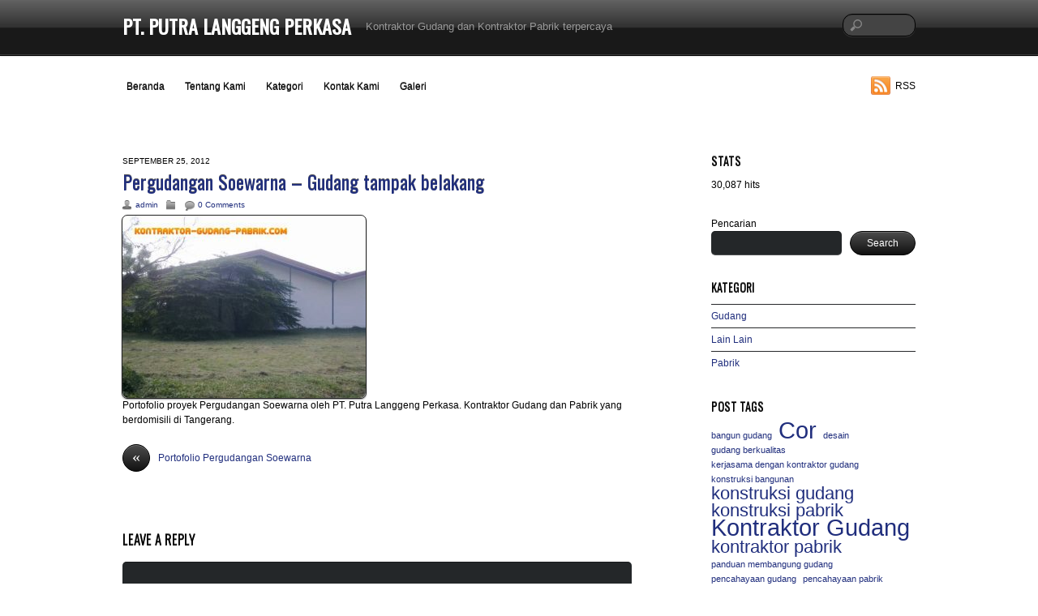

--- FILE ---
content_type: text/html; charset=UTF-8
request_url: https://kontraktor-gudang-pabrik.com/portofolio-pergudangan-soewarna/pergudangan-soewarna-gudang-tampak-belakang/
body_size: 11859
content:
<!DOCTYPE html>
<html dir="ltr" lang="en-US">
<head>

<meta charset="UTF-8">

<!-- wp_header -->
<style type="text/css">.js.csstransitions .module.wow, .js.csstransitions .themify_builder_content .themify_builder_row.wow, .js.csstransitions .module_row.wow, .js.csstransitions .builder-posts-wrap > .post.wow, .js.csstransitions .fly-in > .post, .js.csstransitions .fly-in .row_inner > .tb-column, .js.csstransitions .fade-in > .post, .js.csstransitions .fade-in .row_inner > .tb-column, .js.csstransitions .slide-up > .post, .js.csstransitions .slide-up .row_inner > .tb-column { visibility:hidden; }</style><title>Pergudangan Soewarna – Gudang tampak belakang | PT. Putra Langgeng Perkasa</title>

		<!-- All in One SEO 4.9.3 - aioseo.com -->
	<meta name="description" content="Portofolio proyek Pergudangan Soewarna oleh PT. Putra Langgeng Perkasa. Kontraktor Gudang dan Pabrik yang berdomisili di Tangerang." />
	<meta name="robots" content="max-image-preview:large" />
	<meta name="author" content="admin"/>
	<link rel="canonical" href="https://kontraktor-gudang-pabrik.com/portofolio-pergudangan-soewarna/pergudangan-soewarna-gudang-tampak-belakang/" />
	<meta name="generator" content="All in One SEO (AIOSEO) 4.9.3" />
		<script data-jetpack-boost="ignore" type="application/ld+json" class="aioseo-schema">
			{"@context":"https:\/\/schema.org","@graph":[{"@type":"BreadcrumbList","@id":"https:\/\/kontraktor-gudang-pabrik.com\/portofolio-pergudangan-soewarna\/pergudangan-soewarna-gudang-tampak-belakang\/#breadcrumblist","itemListElement":[{"@type":"ListItem","@id":"https:\/\/kontraktor-gudang-pabrik.com#listItem","position":1,"name":"Home","item":"https:\/\/kontraktor-gudang-pabrik.com","nextItem":{"@type":"ListItem","@id":"https:\/\/kontraktor-gudang-pabrik.com\/portofolio-pergudangan-soewarna\/pergudangan-soewarna-gudang-tampak-belakang\/#listItem","name":"Pergudangan Soewarna &#8211; Gudang tampak belakang"}},{"@type":"ListItem","@id":"https:\/\/kontraktor-gudang-pabrik.com\/portofolio-pergudangan-soewarna\/pergudangan-soewarna-gudang-tampak-belakang\/#listItem","position":2,"name":"Pergudangan Soewarna &#8211; Gudang tampak belakang","previousItem":{"@type":"ListItem","@id":"https:\/\/kontraktor-gudang-pabrik.com#listItem","name":"Home"}}]},{"@type":"ItemPage","@id":"https:\/\/kontraktor-gudang-pabrik.com\/portofolio-pergudangan-soewarna\/pergudangan-soewarna-gudang-tampak-belakang\/#itempage","url":"https:\/\/kontraktor-gudang-pabrik.com\/portofolio-pergudangan-soewarna\/pergudangan-soewarna-gudang-tampak-belakang\/","name":"Pergudangan Soewarna \u2013 Gudang tampak belakang | PT. Putra Langgeng Perkasa","description":"Portofolio proyek Pergudangan Soewarna oleh PT. Putra Langgeng Perkasa. Kontraktor Gudang dan Pabrik yang berdomisili di Tangerang.","inLanguage":"en-US","isPartOf":{"@id":"https:\/\/kontraktor-gudang-pabrik.com\/#website"},"breadcrumb":{"@id":"https:\/\/kontraktor-gudang-pabrik.com\/portofolio-pergudangan-soewarna\/pergudangan-soewarna-gudang-tampak-belakang\/#breadcrumblist"},"author":{"@id":"https:\/\/kontraktor-gudang-pabrik.com\/author\/admin\/#author"},"creator":{"@id":"https:\/\/kontraktor-gudang-pabrik.com\/author\/admin\/#author"},"datePublished":"2012-09-25T22:29:28+07:00","dateModified":"2012-09-25T22:29:28+07:00"},{"@type":"Organization","@id":"https:\/\/kontraktor-gudang-pabrik.com\/#organization","name":"Ir. Harimurti","description":"Kontraktor Gudang dan Kontraktor Pabrik terpercaya","url":"https:\/\/kontraktor-gudang-pabrik.com\/","telephone":"+6281315963322"},{"@type":"Person","@id":"https:\/\/kontraktor-gudang-pabrik.com\/author\/admin\/#author","url":"https:\/\/kontraktor-gudang-pabrik.com\/author\/admin\/","name":"admin","image":{"@type":"ImageObject","@id":"https:\/\/kontraktor-gudang-pabrik.com\/portofolio-pergudangan-soewarna\/pergudangan-soewarna-gudang-tampak-belakang\/#authorImage","url":"https:\/\/secure.gravatar.com\/avatar\/9463c7b2802ca531831a3a2f9a4630f9?s=96&d=mm&r=g","width":96,"height":96,"caption":"admin"}},{"@type":"WebSite","@id":"https:\/\/kontraktor-gudang-pabrik.com\/#website","url":"https:\/\/kontraktor-gudang-pabrik.com\/","name":"PT. Putra Langgeng Perkasa","description":"Kontraktor Gudang dan Kontraktor Pabrik terpercaya","inLanguage":"en-US","publisher":{"@id":"https:\/\/kontraktor-gudang-pabrik.com\/#organization"}}]}
		</script>
		<!-- All in One SEO -->

<link rel='dns-prefetch' href='//stats.wp.com' />
<link rel='dns-prefetch' href='//fonts.googleapis.com' />
<link rel="alternate" type="application/rss+xml" title="PT. Putra Langgeng Perkasa &raquo; Feed" href="https://kontraktor-gudang-pabrik.com/feed/" />
<link rel="alternate" type="application/rss+xml" title="PT. Putra Langgeng Perkasa &raquo; Comments Feed" href="https://kontraktor-gudang-pabrik.com/comments/feed/" />
<link rel="alternate" type="application/rss+xml" title="PT. Putra Langgeng Perkasa &raquo; Pergudangan Soewarna &#8211; Gudang tampak belakang Comments Feed" href="https://kontraktor-gudang-pabrik.com/portofolio-pergudangan-soewarna/pergudangan-soewarna-gudang-tampak-belakang/feed/" />

<link rel='stylesheet' id='all-css-3567b9170ab6b01407f6c230b45b03c6' href='https://kontraktor-gudang-pabrik.com/wp-content/boost-cache/static/9c46b85733.min.css' type='text/css' media='all' />
<style id='wp-emoji-styles-inline-css'>

	img.wp-smiley, img.emoji {
		display: inline !important;
		border: none !important;
		box-shadow: none !important;
		height: 1em !important;
		width: 1em !important;
		margin: 0 0.07em !important;
		vertical-align: -0.1em !important;
		background: none !important;
		padding: 0 !important;
	}
</style>
<style id='jetpack-sharing-buttons-style-inline-css'>
.jetpack-sharing-buttons__services-list{display:flex;flex-direction:row;flex-wrap:wrap;gap:0;list-style-type:none;margin:5px;padding:0}.jetpack-sharing-buttons__services-list.has-small-icon-size{font-size:12px}.jetpack-sharing-buttons__services-list.has-normal-icon-size{font-size:16px}.jetpack-sharing-buttons__services-list.has-large-icon-size{font-size:24px}.jetpack-sharing-buttons__services-list.has-huge-icon-size{font-size:36px}@media print{.jetpack-sharing-buttons__services-list{display:none!important}}.editor-styles-wrapper .wp-block-jetpack-sharing-buttons{gap:0;padding-inline-start:0}ul.jetpack-sharing-buttons__services-list.has-background{padding:1.25em 2.375em}
</style>
<style id='classic-theme-styles-inline-css'>
/*! This file is auto-generated */
.wp-block-button__link{color:#fff;background-color:#32373c;border-radius:9999px;box-shadow:none;text-decoration:none;padding:calc(.667em + 2px) calc(1.333em + 2px);font-size:1.125em}.wp-block-file__button{background:#32373c;color:#fff;text-decoration:none}
</style>
<style id='global-styles-inline-css'>
:root{--wp--preset--aspect-ratio--square: 1;--wp--preset--aspect-ratio--4-3: 4/3;--wp--preset--aspect-ratio--3-4: 3/4;--wp--preset--aspect-ratio--3-2: 3/2;--wp--preset--aspect-ratio--2-3: 2/3;--wp--preset--aspect-ratio--16-9: 16/9;--wp--preset--aspect-ratio--9-16: 9/16;--wp--preset--color--black: #000000;--wp--preset--color--cyan-bluish-gray: #abb8c3;--wp--preset--color--white: #ffffff;--wp--preset--color--pale-pink: #f78da7;--wp--preset--color--vivid-red: #cf2e2e;--wp--preset--color--luminous-vivid-orange: #ff6900;--wp--preset--color--luminous-vivid-amber: #fcb900;--wp--preset--color--light-green-cyan: #7bdcb5;--wp--preset--color--vivid-green-cyan: #00d084;--wp--preset--color--pale-cyan-blue: #8ed1fc;--wp--preset--color--vivid-cyan-blue: #0693e3;--wp--preset--color--vivid-purple: #9b51e0;--wp--preset--gradient--vivid-cyan-blue-to-vivid-purple: linear-gradient(135deg,rgba(6,147,227,1) 0%,rgb(155,81,224) 100%);--wp--preset--gradient--light-green-cyan-to-vivid-green-cyan: linear-gradient(135deg,rgb(122,220,180) 0%,rgb(0,208,130) 100%);--wp--preset--gradient--luminous-vivid-amber-to-luminous-vivid-orange: linear-gradient(135deg,rgba(252,185,0,1) 0%,rgba(255,105,0,1) 100%);--wp--preset--gradient--luminous-vivid-orange-to-vivid-red: linear-gradient(135deg,rgba(255,105,0,1) 0%,rgb(207,46,46) 100%);--wp--preset--gradient--very-light-gray-to-cyan-bluish-gray: linear-gradient(135deg,rgb(238,238,238) 0%,rgb(169,184,195) 100%);--wp--preset--gradient--cool-to-warm-spectrum: linear-gradient(135deg,rgb(74,234,220) 0%,rgb(151,120,209) 20%,rgb(207,42,186) 40%,rgb(238,44,130) 60%,rgb(251,105,98) 80%,rgb(254,248,76) 100%);--wp--preset--gradient--blush-light-purple: linear-gradient(135deg,rgb(255,206,236) 0%,rgb(152,150,240) 100%);--wp--preset--gradient--blush-bordeaux: linear-gradient(135deg,rgb(254,205,165) 0%,rgb(254,45,45) 50%,rgb(107,0,62) 100%);--wp--preset--gradient--luminous-dusk: linear-gradient(135deg,rgb(255,203,112) 0%,rgb(199,81,192) 50%,rgb(65,88,208) 100%);--wp--preset--gradient--pale-ocean: linear-gradient(135deg,rgb(255,245,203) 0%,rgb(182,227,212) 50%,rgb(51,167,181) 100%);--wp--preset--gradient--electric-grass: linear-gradient(135deg,rgb(202,248,128) 0%,rgb(113,206,126) 100%);--wp--preset--gradient--midnight: linear-gradient(135deg,rgb(2,3,129) 0%,rgb(40,116,252) 100%);--wp--preset--font-size--small: 13px;--wp--preset--font-size--medium: 20px;--wp--preset--font-size--large: 36px;--wp--preset--font-size--x-large: 42px;--wp--preset--spacing--20: 0.44rem;--wp--preset--spacing--30: 0.67rem;--wp--preset--spacing--40: 1rem;--wp--preset--spacing--50: 1.5rem;--wp--preset--spacing--60: 2.25rem;--wp--preset--spacing--70: 3.38rem;--wp--preset--spacing--80: 5.06rem;--wp--preset--shadow--natural: 6px 6px 9px rgba(0, 0, 0, 0.2);--wp--preset--shadow--deep: 12px 12px 50px rgba(0, 0, 0, 0.4);--wp--preset--shadow--sharp: 6px 6px 0px rgba(0, 0, 0, 0.2);--wp--preset--shadow--outlined: 6px 6px 0px -3px rgba(255, 255, 255, 1), 6px 6px rgba(0, 0, 0, 1);--wp--preset--shadow--crisp: 6px 6px 0px rgba(0, 0, 0, 1);}:where(.is-layout-flex){gap: 0.5em;}:where(.is-layout-grid){gap: 0.5em;}body .is-layout-flex{display: flex;}.is-layout-flex{flex-wrap: wrap;align-items: center;}.is-layout-flex > :is(*, div){margin: 0;}body .is-layout-grid{display: grid;}.is-layout-grid > :is(*, div){margin: 0;}:where(.wp-block-columns.is-layout-flex){gap: 2em;}:where(.wp-block-columns.is-layout-grid){gap: 2em;}:where(.wp-block-post-template.is-layout-flex){gap: 1.25em;}:where(.wp-block-post-template.is-layout-grid){gap: 1.25em;}.has-black-color{color: var(--wp--preset--color--black) !important;}.has-cyan-bluish-gray-color{color: var(--wp--preset--color--cyan-bluish-gray) !important;}.has-white-color{color: var(--wp--preset--color--white) !important;}.has-pale-pink-color{color: var(--wp--preset--color--pale-pink) !important;}.has-vivid-red-color{color: var(--wp--preset--color--vivid-red) !important;}.has-luminous-vivid-orange-color{color: var(--wp--preset--color--luminous-vivid-orange) !important;}.has-luminous-vivid-amber-color{color: var(--wp--preset--color--luminous-vivid-amber) !important;}.has-light-green-cyan-color{color: var(--wp--preset--color--light-green-cyan) !important;}.has-vivid-green-cyan-color{color: var(--wp--preset--color--vivid-green-cyan) !important;}.has-pale-cyan-blue-color{color: var(--wp--preset--color--pale-cyan-blue) !important;}.has-vivid-cyan-blue-color{color: var(--wp--preset--color--vivid-cyan-blue) !important;}.has-vivid-purple-color{color: var(--wp--preset--color--vivid-purple) !important;}.has-black-background-color{background-color: var(--wp--preset--color--black) !important;}.has-cyan-bluish-gray-background-color{background-color: var(--wp--preset--color--cyan-bluish-gray) !important;}.has-white-background-color{background-color: var(--wp--preset--color--white) !important;}.has-pale-pink-background-color{background-color: var(--wp--preset--color--pale-pink) !important;}.has-vivid-red-background-color{background-color: var(--wp--preset--color--vivid-red) !important;}.has-luminous-vivid-orange-background-color{background-color: var(--wp--preset--color--luminous-vivid-orange) !important;}.has-luminous-vivid-amber-background-color{background-color: var(--wp--preset--color--luminous-vivid-amber) !important;}.has-light-green-cyan-background-color{background-color: var(--wp--preset--color--light-green-cyan) !important;}.has-vivid-green-cyan-background-color{background-color: var(--wp--preset--color--vivid-green-cyan) !important;}.has-pale-cyan-blue-background-color{background-color: var(--wp--preset--color--pale-cyan-blue) !important;}.has-vivid-cyan-blue-background-color{background-color: var(--wp--preset--color--vivid-cyan-blue) !important;}.has-vivid-purple-background-color{background-color: var(--wp--preset--color--vivid-purple) !important;}.has-black-border-color{border-color: var(--wp--preset--color--black) !important;}.has-cyan-bluish-gray-border-color{border-color: var(--wp--preset--color--cyan-bluish-gray) !important;}.has-white-border-color{border-color: var(--wp--preset--color--white) !important;}.has-pale-pink-border-color{border-color: var(--wp--preset--color--pale-pink) !important;}.has-vivid-red-border-color{border-color: var(--wp--preset--color--vivid-red) !important;}.has-luminous-vivid-orange-border-color{border-color: var(--wp--preset--color--luminous-vivid-orange) !important;}.has-luminous-vivid-amber-border-color{border-color: var(--wp--preset--color--luminous-vivid-amber) !important;}.has-light-green-cyan-border-color{border-color: var(--wp--preset--color--light-green-cyan) !important;}.has-vivid-green-cyan-border-color{border-color: var(--wp--preset--color--vivid-green-cyan) !important;}.has-pale-cyan-blue-border-color{border-color: var(--wp--preset--color--pale-cyan-blue) !important;}.has-vivid-cyan-blue-border-color{border-color: var(--wp--preset--color--vivid-cyan-blue) !important;}.has-vivid-purple-border-color{border-color: var(--wp--preset--color--vivid-purple) !important;}.has-vivid-cyan-blue-to-vivid-purple-gradient-background{background: var(--wp--preset--gradient--vivid-cyan-blue-to-vivid-purple) !important;}.has-light-green-cyan-to-vivid-green-cyan-gradient-background{background: var(--wp--preset--gradient--light-green-cyan-to-vivid-green-cyan) !important;}.has-luminous-vivid-amber-to-luminous-vivid-orange-gradient-background{background: var(--wp--preset--gradient--luminous-vivid-amber-to-luminous-vivid-orange) !important;}.has-luminous-vivid-orange-to-vivid-red-gradient-background{background: var(--wp--preset--gradient--luminous-vivid-orange-to-vivid-red) !important;}.has-very-light-gray-to-cyan-bluish-gray-gradient-background{background: var(--wp--preset--gradient--very-light-gray-to-cyan-bluish-gray) !important;}.has-cool-to-warm-spectrum-gradient-background{background: var(--wp--preset--gradient--cool-to-warm-spectrum) !important;}.has-blush-light-purple-gradient-background{background: var(--wp--preset--gradient--blush-light-purple) !important;}.has-blush-bordeaux-gradient-background{background: var(--wp--preset--gradient--blush-bordeaux) !important;}.has-luminous-dusk-gradient-background{background: var(--wp--preset--gradient--luminous-dusk) !important;}.has-pale-ocean-gradient-background{background: var(--wp--preset--gradient--pale-ocean) !important;}.has-electric-grass-gradient-background{background: var(--wp--preset--gradient--electric-grass) !important;}.has-midnight-gradient-background{background: var(--wp--preset--gradient--midnight) !important;}.has-small-font-size{font-size: var(--wp--preset--font-size--small) !important;}.has-medium-font-size{font-size: var(--wp--preset--font-size--medium) !important;}.has-large-font-size{font-size: var(--wp--preset--font-size--large) !important;}.has-x-large-font-size{font-size: var(--wp--preset--font-size--x-large) !important;}
:where(.wp-block-post-template.is-layout-flex){gap: 1.25em;}:where(.wp-block-post-template.is-layout-grid){gap: 1.25em;}
:where(.wp-block-columns.is-layout-flex){gap: 2em;}:where(.wp-block-columns.is-layout-grid){gap: 2em;}
:root :where(.wp-block-pullquote){font-size: 1.5em;line-height: 1.6;}
</style>
<link rel='stylesheet' id='google-fonts-css' href='https://fonts.googleapis.com/css?family=Oswald&#038;subset=latin%2Clatin-ext&#038;ver=6.6.4' media='all' />


<link rel="https://api.w.org/" href="https://kontraktor-gudang-pabrik.com/wp-json/" /><link rel="alternate" title="JSON" type="application/json" href="https://kontraktor-gudang-pabrik.com/wp-json/wp/v2/media/345" /><link rel="EditURI" type="application/rsd+xml" title="RSD" href="https://kontraktor-gudang-pabrik.com/xmlrpc.php?rsd" />
<meta name="generator" content="WordPress 6.6.4" />
<link rel='shortlink' href='https://kontraktor-gudang-pabrik.com/?p=345' />
<link rel="alternate" title="oEmbed (JSON)" type="application/json+oembed" href="https://kontraktor-gudang-pabrik.com/wp-json/oembed/1.0/embed?url=https%3A%2F%2Fkontraktor-gudang-pabrik.com%2Fportofolio-pergudangan-soewarna%2Fpergudangan-soewarna-gudang-tampak-belakang%2F" />
<link rel="alternate" title="oEmbed (XML)" type="text/xml+oembed" href="https://kontraktor-gudang-pabrik.com/wp-json/oembed/1.0/embed?url=https%3A%2F%2Fkontraktor-gudang-pabrik.com%2Fportofolio-pergudangan-soewarna%2Fpergudangan-soewarna-gudang-tampak-belakang%2F&#038;format=xml" />
	<style>img#wpstats{display:none}</style>
		




<meta name="viewport" content="width=device-width, initial-scale=1, maximum-scale=1, minimum-scale=1, user-scalable=no">

				<!-- equalcolumn-ie-fix.js -->
				<!--[if IE 9]>
					<script data-jetpack-boost="ignore" src="https://kontraktor-gudang-pabrik.com/wp-content/themes/phototouch/themify/themify-builder/js/equalcolumn-ie-fix.js"></script>
				<![endif]-->
				<link rel="icon" href="https://kontraktor-gudang-pabrik.com/wp-content/uploads/2020/08/cropped-plp-150x150.png" sizes="32x32" />
<link rel="icon" href="https://kontraktor-gudang-pabrik.com/wp-content/uploads/2020/08/cropped-plp-300x300.png" sizes="192x192" />
<link rel="apple-touch-icon" href="https://kontraktor-gudang-pabrik.com/wp-content/uploads/2020/08/cropped-plp-300x300.png" />
<meta name="msapplication-TileImage" content="https://kontraktor-gudang-pabrik.com/wp-content/uploads/2020/08/cropped-plp-300x300.png" />
<!-- Google Analytics Tracking by Google Analyticator 6.5.7 -->



</head>

<body class="attachment attachment-template-default single single-attachment postid-345 attachmentid-345 attachment-jpeg themify-fw-2-9-5 phototouch-1-7-5 skin-default webkit not-ie default_width sidebar1 no-home no-touch">


<div id="pagewrap" class="hfeed site">

	<div id="headerwrap">

		<div id="top-bar" class="clearfix">
			<hgroup class="pagewidth">
				<div id="site-logo"><a href="https://kontraktor-gudang-pabrik.com" title="PT. Putra Langgeng Perkasa"><span>PT. Putra Langgeng Perkasa</span></a></div>
														<div id="site-description" class="site-description"><span>Kontraktor Gudang dan Kontraktor Pabrik terpercaya</span></div>
							</hgroup>
		</div>
		<!-- /#top-bar -->

        		<header id="header" class="pagewidth" itemscope="itemscope" itemtype="https://schema.org/WPHeader">
        	
            <div id="main-nav-wrap">
                <div id="menu-icon" class="mobile-button"></div>
                <nav itemscope="itemscope" itemtype="https://schema.org/SiteNavigationElement">
                    <ul id="main-nav" class="main-nav menu-name-main-menu"><li id="menu-item-533" class="menu-item menu-item-type-custom menu-item-object-custom menu-item-home menu-item-533"><a title="Beranda" href="https://kontraktor-gudang-pabrik.com/">Beranda</a></li>
<li id="menu-item-666" class="menu-item menu-item-type-post_type menu-item-object-page menu-item-666"><a title="Tentang Kami" href="https://kontraktor-gudang-pabrik.com/tentang-kami/">Tentang Kami</a></li>
<li id="menu-item-508" class="menu-item menu-item-type-custom menu-item-object-custom menu-item-has-children menu-item-508"><a title="Kategori" href="#">Kategori</a>
<ul class="sub-menu">
	<li id="menu-item-901" class="menu-item menu-item-type-taxonomy menu-item-object-category menu-item-901"><a href="https://kontraktor-gudang-pabrik.com/category/kontraktor-gudang/">Gudang</a></li>
	<li id="menu-item-311" class="menu-item menu-item-type-taxonomy menu-item-object-category menu-item-311"><a title="Kontraktor Pabrik" href="https://kontraktor-gudang-pabrik.com/category/pabrik/">Pabrik</a></li>
	<li id="menu-item-513" class="menu-item menu-item-type-taxonomy menu-item-object-category menu-item-513"><a href="https://kontraktor-gudang-pabrik.com/category/lain-lain/">Lain Lain</a></li>
</ul>
</li>
<li id="menu-item-24" class="menu-item menu-item-type-post_type menu-item-object-page menu-item-24"><a title="Kontak Kami" href="https://kontraktor-gudang-pabrik.com/kontak-kami/">Kontak Kami</a></li>
<li id="menu-item-664" class="menu-item menu-item-type-post_type menu-item-object-page menu-item-664"><a href="https://kontraktor-gudang-pabrik.com/galeri/">Galeri</a></li>
</ul>                    <!-- /#main-nav -->
                </nav>
			</div>
            <!-- /#main-nav-wrap -->

					<div id="searchform-wrap">
				<div id="search-icon" class="mobile-button"></div>
				<form method="get" id="searchform" action="https://kontraktor-gudang-pabrik.com/">
	<input type="text" name="s" id="s" title="Search" value="" />
</form>
			</div>
			<!-- /#searchform-wrap -->
		
			<div class="social-widget">
				
									<div class="rss"><a href="https://kontraktor-gudang-pabrik.com/feed/">RSS</a></div>
							</div>
			<!-- /.social-widget -->

					</header>
		<!-- /#header -->
        
	</div>
	<!-- /#headerwrap -->

	<div id="body" class="clearfix">
    


<!-- layout-container -->
<div id="layout" class="pagewidth clearfix">

		<!-- content -->
	<div id="content" class="list-post">
    			
		
<article id="post-345" class="post clearfix  post-345 attachment type-attachment status-inherit hentry has-post-title has-post-date has-post-category has-post-tag has-post-comment has-post-author">
	
	
	<div class="post-content">

					<time datetime="2012-09-25" class="post-date entry-date updated">September 25, 2012</time>
		
												<h1 class="post-title entry-title"><a href="https://kontraktor-gudang-pabrik.com/portofolio-pergudangan-soewarna/pergudangan-soewarna-gudang-tampak-belakang/" title="Pergudangan Soewarna &#8211; Gudang tampak belakang">Pergudangan Soewarna &#8211; Gudang tampak belakang</a></h1>
								
					<p class="post-meta entry-meta">
				<span class="post-author"><span class="author vcard"><a class="url fn n" href="https://kontraktor-gudang-pabrik.com/author/admin/" rel="author">admin</a></span></span>
				<span class="post-category"></span>
													<span class="post-comment"><a href="https://kontraktor-gudang-pabrik.com/portofolio-pergudangan-soewarna/pergudangan-soewarna-gudang-tampak-belakang/#respond">0 Comments</a></span>
							</p>
		
		<div class="entry-content">

		
			<p class="attachment"><a href='https://kontraktor-gudang-pabrik.com/wp-content/uploads/2012/09/Pergudangan-Soewarna-Gudang-tampak-belakang.jpg'><img fetchpriority="high" decoding="async" width="300" height="225" src="https://kontraktor-gudang-pabrik.com/wp-content/uploads/2012/09/Pergudangan-Soewarna-Gudang-tampak-belakang-300x225.jpg" class="attachment-medium size-medium" alt="" srcset="https://kontraktor-gudang-pabrik.com/wp-content/uploads/2012/09/Pergudangan-Soewarna-Gudang-tampak-belakang-300x225.jpg 300w, https://kontraktor-gudang-pabrik.com/wp-content/uploads/2012/09/Pergudangan-Soewarna-Gudang-tampak-belakang.jpg 518w" sizes="(max-width: 300px) 100vw, 300px" data-attachment-id="345" data-permalink="https://kontraktor-gudang-pabrik.com/portofolio-pergudangan-soewarna/pergudangan-soewarna-gudang-tampak-belakang/" data-orig-file="https://kontraktor-gudang-pabrik.com/wp-content/uploads/2012/09/Pergudangan-Soewarna-Gudang-tampak-belakang.jpg" data-orig-size="518,388" data-comments-opened="1" data-image-meta="{&quot;aperture&quot;:&quot;0&quot;,&quot;credit&quot;:&quot;&quot;,&quot;camera&quot;:&quot;6700c-1&quot;,&quot;caption&quot;:&quot;&quot;,&quot;created_timestamp&quot;:&quot;1310739051&quot;,&quot;copyright&quot;:&quot;&quot;,&quot;focal_length&quot;:&quot;0&quot;,&quot;iso&quot;:&quot;0&quot;,&quot;shutter_speed&quot;:&quot;0&quot;,&quot;title&quot;:&quot;&quot;,&quot;orientation&quot;:&quot;1&quot;}" data-image-title="Pergudangan Soewarna &#8211; Gudang tampak belakang" data-image-description="&lt;p&gt;Portofolio proyek Pergudangan Soewarna oleh PT. Putra Langgeng Perkasa. Kontraktor Gudang dan Pabrik yang berdomisili di Tangerang.&lt;/p&gt;
" data-image-caption="" data-medium-file="https://kontraktor-gudang-pabrik.com/wp-content/uploads/2012/09/Pergudangan-Soewarna-Gudang-tampak-belakang-300x225.jpg" data-large-file="https://kontraktor-gudang-pabrik.com/wp-content/uploads/2012/09/Pergudangan-Soewarna-Gudang-tampak-belakang.jpg" /></a></p>
<p>Portofolio proyek Pergudangan Soewarna oleh PT. Putra Langgeng Perkasa. Kontraktor Gudang dan Pabrik yang berdomisili di Tangerang.</p>
<div id="themify_builder_content-345" data-postid="345" class="themify_builder_content themify_builder_content-345 themify_builder themify_builder_front">

	</div>
<!-- /themify_builder_content -->
		
		</div><!-- /.entry-content -->

		
	</div>
	<!-- /.post-content -->

    </article>
<!-- /.post -->

		
		
		
		<div class="post-nav clearfix">
			<span class="prev"><a href="https://kontraktor-gudang-pabrik.com/portofolio-pergudangan-soewarna/" rel="prev"><span class="arrow">&laquo;</span> Portofolio Pergudangan Soewarna</a></span>					</div>
		<!-- /.post-nav -->

	
					


<div id="comments" class="commentwrap">
	
	

	<div id="respond" class="comment-respond">
		<h3 id="reply-title" class="comment-reply-title">Leave a Reply <small><a rel="nofollow" id="cancel-comment-reply-link" href="/portofolio-pergudangan-soewarna/pergudangan-soewarna-gudang-tampak-belakang/#respond" style="display:none;">Cancel</a></small></h3><form action="https://kontraktor-gudang-pabrik.com/wp-comments-post.php" method="post" id="commentform" class="comment-form"><p class="comment-form-comment"><textarea id="comment" name="comment" cols="45" rows="8" aria-required="true" class="required"></textarea></p><p class="comment-form-author"><input id="author" name="author" type="text" value="" size="30" class="required" /><label for="author">Your Name</label> <span class="required">*</span></p>
<p class="comment-form-email"><input id="email" name="email" type="text" value="" size="30" class="required email" /><label for="email">Your Email</label> <span class="required">*</span></p>
<p class="comment-form-url"><input id="url" name="url" type="text" value="" size="30" /><label for="website">Your Website</label> </p>
<p class="comment-form-cookies-consent"><input id="wp-comment-cookies-consent" name="wp-comment-cookies-consent" type="checkbox" value="yes" /> <label for="wp-comment-cookies-consent">Save my name, email, and website in this browser for the next time I comment.</label></p>
<p class="form-submit"><input name="submit" type="submit" id="submit" class="submit" value="Post Comment" /> <input type='hidden' name='comment_post_ID' value='345' id='comment_post_ID' />
<input type='hidden' name='comment_parent' id='comment_parent' value='0' />
</p><p style="display: none;"><input type="hidden" id="akismet_comment_nonce" name="akismet_comment_nonce" value="cbe0b20ef1" /></p><p style="display: none !important;" class="akismet-fields-container" data-prefix="ak_"><label>&#916;<textarea name="ak_hp_textarea" cols="45" rows="8" maxlength="100"></textarea></label><input type="hidden" id="ak_js_1" name="ak_js" value="117"/></p></form>	</div><!-- #respond -->
	<p class="akismet_comment_form_privacy_notice">This site uses Akismet to reduce spam. <a href="https://akismet.com/privacy/" target="_blank" rel="nofollow noopener">Learn how your comment data is processed.</a></p>
</div>
<!-- /.commentwrap -->
				
        	</div>
	<!-- /content -->
    

<aside id="sidebar" itemscope="itemscope" itemtype="https://schema.org/WPSidebar">
	
	<div id="block-12" class="widget widget_block"><h4 class="widgettitle">Stats</h4><div class="wp-widget-group__inner-blocks">
<div class="wp-block-group"><div class="wp-block-group__inner-container is-layout-constrained wp-block-group-is-layout-constrained"><div class="jetpack-blog-stats wp-block-jetpack-blog-stats"><p>30,087 hits</p></div></div></div>
</div></div><div id="block-3" class="widget widget_block widget_search"><form role="search" method="get" action="https://kontraktor-gudang-pabrik.com/" class="wp-block-search__button-outside wp-block-search__text-button wp-block-search"    ><label class="wp-block-search__label" for="wp-block-search__input-1" >Pencarian</label><div class="wp-block-search__inside-wrapper " ><input class="wp-block-search__input" id="wp-block-search__input-1" placeholder="" value="" type="search" name="s" required /><button aria-label="Search" class="wp-block-search__button wp-element-button" type="submit" >Search</button></div></form></div><div id="themify-list-categories-2" class="widget list-categories"><h4 class="widgettitle">Kategori</h4><ul class="categories-list">	<li class="cat-item cat-item-11"><a href="https://kontraktor-gudang-pabrik.com/category/kontraktor-gudang/">Gudang</a>
</li>
	<li class="cat-item cat-item-20"><a href="https://kontraktor-gudang-pabrik.com/category/lain-lain/">Lain Lain</a>
</li>
	<li class="cat-item cat-item-7"><a href="https://kontraktor-gudang-pabrik.com/category/pabrik/">Pabrik</a>
</li>
</ul></div><div id="block-11" class="widget widget_block"><h4 class="widgettitle">Post Tags</h4><div class="wp-widget-group__inner-blocks">
<div class="wp-block-group"><div class="wp-block-group__inner-container is-layout-constrained wp-block-group-is-layout-constrained"><p class="wp-block-tag-cloud"><a href="https://kontraktor-gudang-pabrik.com/tag/bangun-gudang/" class="tag-cloud-link tag-link-31 tag-link-position-1" style="font-size: 8pt;" aria-label="bangun gudang (1 item)">bangun gudang</a>
<a href="https://kontraktor-gudang-pabrik.com/tag/cor/" class="tag-cloud-link tag-link-13 tag-link-position-2" style="font-size: 22pt;" aria-label="Cor (3 items)">Cor</a>
<a href="https://kontraktor-gudang-pabrik.com/tag/desain/" class="tag-cloud-link tag-link-15 tag-link-position-3" style="font-size: 8pt;" aria-label="desain (1 item)">desain</a>
<a href="https://kontraktor-gudang-pabrik.com/tag/gudang-berkualitas/" class="tag-cloud-link tag-link-32 tag-link-position-4" style="font-size: 8pt;" aria-label="gudang berkualitas (1 item)">gudang berkualitas</a>
<a href="https://kontraktor-gudang-pabrik.com/tag/kerjasama-dengan-kontraktor-gudang/" class="tag-cloud-link tag-link-35 tag-link-position-5" style="font-size: 8pt;" aria-label="kerjasama dengan kontraktor gudang (1 item)">kerjasama dengan kontraktor gudang</a>
<a href="https://kontraktor-gudang-pabrik.com/tag/konstruksi-bangunan/" class="tag-cloud-link tag-link-21 tag-link-position-6" style="font-size: 8pt;" aria-label="konstruksi bangunan (1 item)">konstruksi bangunan</a>
<a href="https://kontraktor-gudang-pabrik.com/tag/konstruksi-gudang/" class="tag-cloud-link tag-link-22 tag-link-position-7" style="font-size: 16.4pt;" aria-label="konstruksi gudang (2 items)">konstruksi gudang</a>
<a href="https://kontraktor-gudang-pabrik.com/tag/konstruksi-pabrik/" class="tag-cloud-link tag-link-23 tag-link-position-8" style="font-size: 16.4pt;" aria-label="konstruksi pabrik (2 items)">konstruksi pabrik</a>
<a href="https://kontraktor-gudang-pabrik.com/tag/kontraktor-gudang/" class="tag-cloud-link tag-link-17 tag-link-position-9" style="font-size: 22pt;" aria-label="Kontraktor Gudang (3 items)">Kontraktor Gudang</a>
<a href="https://kontraktor-gudang-pabrik.com/tag/kontraktor-pabrik/" class="tag-cloud-link tag-link-16 tag-link-position-10" style="font-size: 16.4pt;" aria-label="kontraktor pabrik (2 items)">kontraktor pabrik</a>
<a href="https://kontraktor-gudang-pabrik.com/tag/panduan-membangung-gudang/" class="tag-cloud-link tag-link-37 tag-link-position-11" style="font-size: 8pt;" aria-label="panduan membangung gudang (1 item)">panduan membangung gudang</a>
<a href="https://kontraktor-gudang-pabrik.com/tag/pencahayaan-gudang/" class="tag-cloud-link tag-link-26 tag-link-position-12" style="font-size: 8pt;" aria-label="pencahayaan gudang (1 item)">pencahayaan gudang</a>
<a href="https://kontraktor-gudang-pabrik.com/tag/pencahayaan-pabrik/" class="tag-cloud-link tag-link-27 tag-link-position-13" style="font-size: 8pt;" aria-label="pencahayaan pabrik (1 item)">pencahayaan pabrik</a>
<a href="https://kontraktor-gudang-pabrik.com/tag/pengawasan-proyek-gudang/" class="tag-cloud-link tag-link-39 tag-link-position-14" style="font-size: 8pt;" aria-label="pengawasan proyek gudang (1 item)">pengawasan proyek gudang</a>
<a href="https://kontraktor-gudang-pabrik.com/tag/perencanaan-gudang/" class="tag-cloud-link tag-link-38 tag-link-position-15" style="font-size: 8pt;" aria-label="perencanaan gudang (1 item)">perencanaan gudang</a>
<a href="https://kontraktor-gudang-pabrik.com/tag/proyek-gudang-sukses/" class="tag-cloud-link tag-link-36 tag-link-position-16" style="font-size: 8pt;" aria-label="proyek gudang sukses (1 item)">proyek gudang sukses</a>
<a href="https://kontraktor-gudang-pabrik.com/tag/proyek-konstruksi-gudang/" class="tag-cloud-link tag-link-33 tag-link-position-17" style="font-size: 8pt;" aria-label="proyek konstruksi gudang (1 item)">proyek konstruksi gudang</a>
<a href="https://kontraktor-gudang-pabrik.com/tag/pt-putra-langgeng-perkasa/" class="tag-cloud-link tag-link-18 tag-link-position-18" style="font-size: 8pt;" aria-label="PT. Putra Langgeng Perkasa (1 item)">PT. Putra Langgeng Perkasa</a>
<a href="https://kontraktor-gudang-pabrik.com/tag/rangka-baja/" class="tag-cloud-link tag-link-12 tag-link-position-19" style="font-size: 16.4pt;" aria-label="Rangka Baja (2 items)">Rangka Baja</a>
<a href="https://kontraktor-gudang-pabrik.com/tag/struktur-pondasi-gudang/" class="tag-cloud-link tag-link-24 tag-link-position-20" style="font-size: 8pt;" aria-label="struktur pondasi gudang (1 item)">struktur pondasi gudang</a>
<a href="https://kontraktor-gudang-pabrik.com/tag/struktur-pondasi-pabrik/" class="tag-cloud-link tag-link-25 tag-link-position-21" style="font-size: 8pt;" aria-label="struktur pondasi pabrik (1 item)">struktur pondasi pabrik</a>
<a href="https://kontraktor-gudang-pabrik.com/tag/tips-memilih-kontraktor-gudang/" class="tag-cloud-link tag-link-34 tag-link-position-22" style="font-size: 8pt;" aria-label="tips memilih kontraktor gudang (1 item)">tips memilih kontraktor gudang</a>
<a href="https://kontraktor-gudang-pabrik.com/tag/ventilasi/" class="tag-cloud-link tag-link-14 tag-link-position-23" style="font-size: 8pt;" aria-label="Ventilasi (1 item)">Ventilasi</a>
<a href="https://kontraktor-gudang-pabrik.com/tag/ventilasi-gudang/" class="tag-cloud-link tag-link-28 tag-link-position-24" style="font-size: 8pt;" aria-label="ventilasi gudang (1 item)">ventilasi gudang</a>
<a href="https://kontraktor-gudang-pabrik.com/tag/ventilasi-pabrik/" class="tag-cloud-link tag-link-29 tag-link-position-25" style="font-size: 8pt;" aria-label="ventilasi pabrik (1 item)">ventilasi pabrik</a></p></div></div>
</div></div>
	</aside>
<!-- /#sidebar -->

</div>
<!-- /layout-container -->
	

		</div>
	<!-- /body -->
		
	<div id="footerwrap">
    
    			<footer id="footer" class="pagewidth clearfix" itemscope="itemscope" itemtype="https://schema.org/WPFooter">
        		
			<p class="back-top"><a href="#header">&uarr;</a></p>
		
				
			<div class="footer-text clearfix">
				<div class="one">&copy; <a href="https://kontraktor-gudang-pabrik.com">PT. Putra Langgeng Perkasa</a> 2026</div>				<div class="two">Powered by <a href="http://wordpress.org">WordPress</a> &bull; <a href="https://themify.me">Themify WordPress Themes</a></div>			</div>
			<!-- /footer-text --> 

				
	<div class="footer-widgets clearfix">

								<div class="col3-1 first">
				<div id="block-6" class="widget widget_block"><a href="https://kontraktor-gudang-pabrik.com/kontak-kami/">Hubungi kami Kontraktor Gudang dan Pabrik PT. Putra Langgeng Perkasa </a>
<table border="0">
<tbody>
<tr>
<td rowspan="2" style="padding:5px;"><img loading="lazy" decoding="async" style="vertical-align: middle;" title="Home" src="https://i0.wp.com/kontraktor-gudang-pabrik.com/wp-content/uploads/2012/10/home_white.png?resize=30%2C30&amp;ssl=1" alt="" width="30" height="30" border="0" data-recalc-dims="1"></td>
<td>Address &nbsp; &nbsp;: Jl. Ciater barat No. 20 Taman Tekno, BSD - Tangerang</td>
</tr>
<tr>
<td>Workshop : Gg. Masjid No. 56, Ciater - Tangerang</td>
</tr>
<tr>
<td style="padding:5px;"><img loading="lazy" decoding="async" style="vertical-align: middle;" title="Mail" src="https://i0.wp.com/kontraktor-gudang-pabrik.com/wp-content/uploads/2012/10/mail_white.png?resize=30%2C30&amp;ssl=1" alt="" width="30" height="30" border="0" data-recalc-dims="1"></td>
<td><a href="mailto:putra_langgeng_perkasa@yahoo.com">Email : Ir. Harimurti</a></td>
</tr>
<tr>
<td rowspan="2" style="padding:5px;"><img loading="lazy" decoding="async" style="vertical-align: middle;" title="Phone" src="https://i0.wp.com/kontraktor-gudang-pabrik.com/wp-content/uploads/2012/10/phone_white.png?resize=30%2C30&amp;ssl=1" alt="" width="30" height="30" border="0" data-recalc-dims="1"></td>
<td>Telp. &nbsp; &nbsp; &nbsp; : 0813 – 15963322</td>
</tr>
<tr>
<td>Faksimile : (021) 7566813</td>
</tr>
</tbody>
</table></div>			</div>
								<div class="col3-1 ">
				<div id="block-8" class="widget widget_block"><h4 class="widgettitle">Postingan Terbaru</h4><div class="wp-widget-group__inner-blocks">
<div class="wp-block-group is-vertical is-layout-flex wp-container-core-group-is-layout-6 wp-block-group-is-layout-flex"><ul class="wp-block-latest-posts__list wp-block-latest-posts"><li><a class="wp-block-latest-posts__post-title" href="https://kontraktor-gudang-pabrik.com/kontraktor-gudang-terbaik-di-indonesia-cara-memilih-dan-bekerja-dengan-kontraktor-yang-handal/">Kontraktor Gudang Terbaik di Indonesia: Cara Memilih dan Bekerja dengan Kontraktor yang Handal</a></li>
<li><a class="wp-block-latest-posts__post-title" href="https://kontraktor-gudang-pabrik.com/kontraktor-gudang-dan-pabrik-portofolio-2020/">Kontraktor Gudang dan Pabrik Portofolio 2020</a></li>
<li><a class="wp-block-latest-posts__post-title" href="https://kontraktor-gudang-pabrik.com/jasa-kontraktor-gudang/">Jasa Kontraktor Gudang</a></li>
<li><a class="wp-block-latest-posts__post-title" href="https://kontraktor-gudang-pabrik.com/struktur-atap-dan-ventilasi-bangunan-gudang-dan-pabrik/">Struktur Atap dan Ventilasi Bangunan Gudang dan Pabrik</a></li>
<li><a class="wp-block-latest-posts__post-title" href="https://kontraktor-gudang-pabrik.com/pencahayaan-ruangan-gudang-dan-pabrik/">Pencahayaan Ruangan Gudang dan Pabrik</a></li>
</ul></div>
</div></div>			</div>
								<div class="col3-1 ">
				<div id="block-10" class="widget widget_block">
<h2 class="wp-block-heading">Follow Us</h2>
</div><div id="block-9" class="widget widget_block widget_text">
<p><a href="http://twitter.com/Kontraktor01"><img decoding="async" style="vertical-align: middle;padding:5px;" src="https://kontraktor-gudang-pabrik.com/wp-content/uploads/2012/10/twitter.png" alt="" border="0">&nbsp;Ikuti kami di&nbsp;@Kontraktor01</a></p>
</div>			</div>
		
	</div>
	<!-- /.footer-widgets -->


					</footer>
		<!-- /#footer --> 
                
	</div>
	<!-- /#footerwrap -->
	
</div>
<!-- /#pagewrap -->


<!-- wp_footer -->


		<!-- slider -->
		

        <style id='core-block-supports-inline-css'>
.wp-container-core-group-is-layout-5{flex-direction:column;align-items:flex-start;}.wp-container-core-group-is-layout-6{flex-direction:column;align-items:flex-start;}
</style>












		
		
<script>(function(html){ html.className = html.className.replace(/\bno-js\b/,'js'); if (html.classList) { html.classList.add( 'js' ); } else { html.className += ' js'; } })(document.documentElement);</script><script type="text/javascript">
/* <![CDATA[ */
window._wpemojiSettings = {"baseUrl":"https:\/\/s.w.org\/images\/core\/emoji\/15.0.3\/72x72\/","ext":".png","svgUrl":"https:\/\/s.w.org\/images\/core\/emoji\/15.0.3\/svg\/","svgExt":".svg","source":{"concatemoji":"https:\/\/kontraktor-gudang-pabrik.com\/wp-includes\/js\/wp-emoji-release.min.js?ver=6.6.4"}};
/*! This file is auto-generated */
!function(i,n){var o,s,e;function c(e){try{var t={supportTests:e,timestamp:(new Date).valueOf()};sessionStorage.setItem(o,JSON.stringify(t))}catch(e){}}function p(e,t,n){e.clearRect(0,0,e.canvas.width,e.canvas.height),e.fillText(t,0,0);var t=new Uint32Array(e.getImageData(0,0,e.canvas.width,e.canvas.height).data),r=(e.clearRect(0,0,e.canvas.width,e.canvas.height),e.fillText(n,0,0),new Uint32Array(e.getImageData(0,0,e.canvas.width,e.canvas.height).data));return t.every(function(e,t){return e===r[t]})}function u(e,t,n){switch(t){case"flag":return n(e,"\ud83c\udff3\ufe0f\u200d\u26a7\ufe0f","\ud83c\udff3\ufe0f\u200b\u26a7\ufe0f")?!1:!n(e,"\ud83c\uddfa\ud83c\uddf3","\ud83c\uddfa\u200b\ud83c\uddf3")&&!n(e,"\ud83c\udff4\udb40\udc67\udb40\udc62\udb40\udc65\udb40\udc6e\udb40\udc67\udb40\udc7f","\ud83c\udff4\u200b\udb40\udc67\u200b\udb40\udc62\u200b\udb40\udc65\u200b\udb40\udc6e\u200b\udb40\udc67\u200b\udb40\udc7f");case"emoji":return!n(e,"\ud83d\udc26\u200d\u2b1b","\ud83d\udc26\u200b\u2b1b")}return!1}function f(e,t,n){var r="undefined"!=typeof WorkerGlobalScope&&self instanceof WorkerGlobalScope?new OffscreenCanvas(300,150):i.createElement("canvas"),a=r.getContext("2d",{willReadFrequently:!0}),o=(a.textBaseline="top",a.font="600 32px Arial",{});return e.forEach(function(e){o[e]=t(a,e,n)}),o}function t(e){var t=i.createElement("script");t.src=e,t.defer=!0,i.head.appendChild(t)}"undefined"!=typeof Promise&&(o="wpEmojiSettingsSupports",s=["flag","emoji"],n.supports={everything:!0,everythingExceptFlag:!0},e=new Promise(function(e){i.addEventListener("DOMContentLoaded",e,{once:!0})}),new Promise(function(t){var n=function(){try{var e=JSON.parse(sessionStorage.getItem(o));if("object"==typeof e&&"number"==typeof e.timestamp&&(new Date).valueOf()<e.timestamp+604800&&"object"==typeof e.supportTests)return e.supportTests}catch(e){}return null}();if(!n){if("undefined"!=typeof Worker&&"undefined"!=typeof OffscreenCanvas&&"undefined"!=typeof URL&&URL.createObjectURL&&"undefined"!=typeof Blob)try{var e="postMessage("+f.toString()+"("+[JSON.stringify(s),u.toString(),p.toString()].join(",")+"));",r=new Blob([e],{type:"text/javascript"}),a=new Worker(URL.createObjectURL(r),{name:"wpTestEmojiSupports"});return void(a.onmessage=function(e){c(n=e.data),a.terminate(),t(n)})}catch(e){}c(n=f(s,u,p))}t(n)}).then(function(e){for(var t in e)n.supports[t]=e[t],n.supports.everything=n.supports.everything&&n.supports[t],"flag"!==t&&(n.supports.everythingExceptFlag=n.supports.everythingExceptFlag&&n.supports[t]);n.supports.everythingExceptFlag=n.supports.everythingExceptFlag&&!n.supports.flag,n.DOMReady=!1,n.readyCallback=function(){n.DOMReady=!0}}).then(function(){return e}).then(function(){var e;n.supports.everything||(n.readyCallback(),(e=n.source||{}).concatemoji?t(e.concatemoji):e.wpemoji&&e.twemoji&&(t(e.twemoji),t(e.wpemoji)))}))}((window,document),window._wpemojiSettings);
/* ]]> */
</script><script type="text/javascript" src="https://kontraktor-gudang-pabrik.com/wp-includes/js/jquery/jquery.min.js?ver=3.7.1" id="jquery-core-js"></script><script type='text/javascript' src='https://kontraktor-gudang-pabrik.com/wp-content/boost-cache/static/ba724f99c9.min.js'></script><script type="text/javascript">				function isSupportTransition() {
				var b = document.body || document.documentElement,
				s = b.style,
				p = 'transition';

				if (typeof s[p] == 'string') { return true; }

				// Tests for vendor specific prop
				var v = ['Moz', 'webkit', 'Webkit', 'Khtml', 'O', 'ms'];
				p = p.charAt(0).toUpperCase() + p.substr(1);

				for (var i=0; i<v.length; i++) {
					if (typeof s[v[i] + p] == 'string') { return true; }
					}
					return false;
					}
					if ( isSupportTransition() ) {
					document.documentElement.className += " csstransitions";	
					}
		</script><script type="text/javascript">
    var analyticsFileTypes = [];
    var analyticsSnippet = 'disabled';
    var analyticsEventTracking = 'enabled';
</script><script type="text/javascript">
	(function(i,s,o,g,r,a,m){i['GoogleAnalyticsObject']=r;i[r]=i[r]||function(){
	(i[r].q=i[r].q||[]).push(arguments)},i[r].l=1*new Date();a=s.createElement(o),
	m=s.getElementsByTagName(o)[0];a.async=1;a.src=g;m.parentNode.insertBefore(a,m)
	})(window,document,'script','//www.google-analytics.com/analytics.js','ga');
	ga('create', 'UA-35132239-1', 'auto');
 
	ga('send', 'pageview');
</script><script>
	function themifyMobileMenuTrigger() {
		if( document.body.clientWidth <= 1200 ) {
			jQuery( 'body' ).addClass( 'mobile_menu_active' );
		} else {
			jQuery( 'body' ).removeClass( 'mobile_menu_active' );
		}
	}
	themifyMobileMenuTrigger();
	jQuery( window ).resize( themifyMobileMenuTrigger );
</script><script>document.getElementById( "ak_js_1" ).setAttribute( "value", ( new Date() ).getTime() );</script><script>
		/////////////////////////////////////////////
		// Slider	 							
		/////////////////////////////////////////////
		jQuery(document).ready(function($){
			$('#slider').flexslider({
				animation: "slide",
				animationDuration: 2000,
				slideshow: false,
				animationLoop: true, 
				directionNav: true,
				prevText: "&laquo;",
				nextText: "&raquo;",
								pauseOnHover: true
		    });
		});
		</script><script type="text/javascript" id="themify-main-script-js-extra">
/* <![CDATA[ */
var themify_vars = {"version":"2.9.5","url":"https:\/\/kontraktor-gudang-pabrik.com\/wp-content\/themes\/phototouch\/themify","TB":"1","map_key":null,"includesURL":"https:\/\/kontraktor-gudang-pabrik.com\/wp-includes\/","isCached":"on"};
var tbLocalScript = {"isAnimationActive":"1","isParallaxActive":"1","isParallaxScrollActive":"1","animationInviewSelectors":[".module.wow",".themify_builder_content .themify_builder_row.wow",".module_row.wow",".builder-posts-wrap > .post.wow",".fly-in > .post",".fly-in .row_inner > .tb-column",".fade-in > .post",".fade-in .row_inner > .tb-column",".slide-up > .post",".slide-up .row_inner > .tb-column"],"createAnimationSelectors":[],"backgroundSlider":{"autoplay":5000,"speed":2000},"animationOffset":"100","videoPoster":"https:\/\/kontraktor-gudang-pabrik.com\/wp-content\/themes\/phototouch\/themify\/themify-builder\/img\/blank.png","backgroundVideoLoop":"yes","builder_url":"https:\/\/kontraktor-gudang-pabrik.com\/wp-content\/themes\/phototouch\/themify\/themify-builder","framework_url":"https:\/\/kontraktor-gudang-pabrik.com\/wp-content\/themes\/phototouch\/themify","version":"2.9.5","fullwidth_support":"1","fullwidth_container":"body","loadScrollHighlight":"1"};
var themifyScript = {"lightbox":{"lightboxSelector":".themify_lightbox","lightboxOn":true,"lightboxContentImages":false,"lightboxContentImagesSelector":".post-content a[href$=jpg],.page-content a[href$=jpg],.post-content a[href$=gif],.page-content a[href$=gif],.post-content a[href$=png],.page-content a[href$=png],.post-content a[href$=JPG],.page-content a[href$=JPG],.post-content a[href$=GIF],.page-content a[href$=GIF],.post-content a[href$=PNG],.page-content a[href$=PNG],.post-content a[href$=jpeg],.page-content a[href$=jpeg],.post-content a[href$=JPEG],.page-content a[href$=JPEG]","theme":"pp_default","social_tools":false,"allow_resize":true,"show_title":false,"overlay_gallery":false,"screenWidthNoLightbox":600,"deeplinking":false,"contentImagesAreas":".post, .type-page, .type-highlight, .type-slider","gallerySelector":".gallery-icon > a[href$=jpg],.gallery-icon > a[href$=gif],.gallery-icon > a[href$=png],.gallery-icon > a[href$=JPG],.gallery-icon > a[href$=GIF],.gallery-icon > a[href$=PNG],.gallery-icon > a[href$=jpeg],.gallery-icon > a[href$=JPEG]","lightboxGalleryOn":true},"lightboxContext":"body"};
var tbScrollHighlight = {"fixedHeaderSelector":"","speed":"900","navigation":"#main-nav","scrollOffset":"0"};
/* ]]> */
</script><script type='text/javascript' src='https://kontraktor-gudang-pabrik.com/wp-content/boost-cache/static/4f7a2f8d0d.min.js'></script><script type="text/javascript" src="https://kontraktor-gudang-pabrik.com/wp-includes/js/dist/i18n.min.js?ver=5e580eb46a90c2b997e6" id="wp-i18n-js"></script><script type="text/javascript" id="wp-i18n-js-after">
/* <![CDATA[ */
wp.i18n.setLocaleData( { 'text direction\u0004ltr': [ 'ltr' ] } );
/* ]]> */
</script><script type='text/javascript' src='https://kontraktor-gudang-pabrik.com/wp-content/plugins/contact-form-7/includes/swv/js/index.js?m=1744291302'></script><script type="text/javascript" id="contact-form-7-js-before">
/* <![CDATA[ */
var wpcf7 = {
    "api": {
        "root": "https:\/\/kontraktor-gudang-pabrik.com\/wp-json\/",
        "namespace": "contact-form-7\/v1"
    },
    "cached": 1
};
/* ]]> */
</script><script type="text/javascript" src="https://kontraktor-gudang-pabrik.com/wp-content/plugins/contact-form-7/includes/js/index.js?ver=6.0.6" id="contact-form-7-js"></script><script type="text/javascript" id="theme-script-js-extra">
/* <![CDATA[ */
var themifyScript = {"lightbox":{"lightboxSelector":".themify_lightbox","lightboxOn":true,"lightboxContentImages":false,"lightboxContentImagesSelector":".post-content a[href$=jpg],.page-content a[href$=jpg],.post-content a[href$=gif],.page-content a[href$=gif],.post-content a[href$=png],.page-content a[href$=png],.post-content a[href$=JPG],.page-content a[href$=JPG],.post-content a[href$=GIF],.page-content a[href$=GIF],.post-content a[href$=PNG],.page-content a[href$=PNG],.post-content a[href$=jpeg],.page-content a[href$=jpeg],.post-content a[href$=JPEG],.page-content a[href$=JPEG]","theme":"pp_default","social_tools":false,"allow_resize":true,"show_title":false,"overlay_gallery":false,"screenWidthNoLightbox":600,"deeplinking":false,"contentImagesAreas":".post, .type-page, .type-highlight, .type-slider","gallerySelector":".gallery-icon > a[href$=jpg],.gallery-icon > a[href$=gif],.gallery-icon > a[href$=png],.gallery-icon > a[href$=JPG],.gallery-icon > a[href$=GIF],.gallery-icon > a[href$=PNG],.gallery-icon > a[href$=jpeg],.gallery-icon > a[href$=JPEG]","lightboxGalleryOn":true},"lightboxContext":"#pagewrap"};
/* ]]> */
</script><script type='text/javascript' src='https://kontraktor-gudang-pabrik.com/wp-content/boost-cache/static/e5b610d194.min.js'></script><script type="text/javascript" id="jetpack-stats-js-before">
/* <![CDATA[ */
_stq = window._stq || [];
_stq.push([ "view", JSON.parse("{\"v\":\"ext\",\"blog\":\"182230588\",\"post\":\"345\",\"tz\":\"7\",\"srv\":\"kontraktor-gudang-pabrik.com\",\"j\":\"1:14.4\"}") ]);
_stq.push([ "clickTrackerInit", "182230588", "345" ]);
/* ]]> */
</script><script type="text/javascript" src="https://stats.wp.com/e-202604.js" id="jetpack-stats-js" defer="defer" data-wp-strategy="defer"></script><script defer type='text/javascript' src='https://kontraktor-gudang-pabrik.com/wp-content/plugins/akismet/_inc/akismet-frontend.js?m=1762982752'></script><script type="text/javascript">
			if ('object' === typeof tbLocalScript) {
				tbLocalScript.transitionSelectors = ".js.csstransitions .module.wow, .js.csstransitions .themify_builder_content .themify_builder_row.wow, .js.csstransitions .module_row.wow, .js.csstransitions .builder-posts-wrap > .post.wow, .js.csstransitions .fly-in > .post, .js.csstransitions .fly-in .row_inner > .tb-column, .js.csstransitions .fade-in > .post, .js.csstransitions .fade-in .row_inner > .tb-column, .js.csstransitions .slide-up > .post, .js.csstransitions .slide-up .row_inner > .tb-column";
			}
		</script></body>
</html>

--- FILE ---
content_type: application/javascript
request_url: https://kontraktor-gudang-pabrik.com/wp-content/boost-cache/static/4f7a2f8d0d.min.js
body_size: 5026
content:
!function(a,b){var c=function(a,b,c){var d;return function(){function g(){c||a.apply(e,f),d=null}var e=this,f=arguments;d?clearTimeout(d):c&&a.apply(e,f),d=setTimeout(g,b||100)}};jQuery.fn[b]=function(a){return a?this.bind("resize",c(a)):this.trigger(b)}}(jQuery,"tfsmartresize");var Themify,ThemifyGallery;(function($,window,document,undefined){'use strict';window.addEventListener("load",function(){window.loaded=!0;Themify.triggerEvent(window,'resize');$('body').addClass('page-loaded')});Themify={wow:null,triggerEvent:function(a,b){var c;document.createEvent?(c=document.createEvent("HTMLEvents"),c.initEvent(b,!0,!0)):document.createEventObject&&(c=document.createEventObject(),c.eventType=b),c.eventName=b,a.dispatchEvent?a.dispatchEvent(c):a.fireEvent&&htmlEvents["on"+b]?a.fireEvent("on"+c.eventType,c):a[b]?a[b]():a["on"+b]&&a["on"+b]()},Init:function(){if(typeof tbLocalScript!=='undefined'&&tbLocalScript){var $self=Themify;$(document).ready(function(){tbLocalScript.isTouch=$('body').hasClass('touch');$self.LoadAsync(tbLocalScript.builder_url+'/js/themify.builder.script.js')});$('body').on('builderscriptsloaded.themify',function(){$self.LoadAsync(tbLocalScript.builder_url+'/js/themify.builder.script.js')})}else{this.bindEvents()}},bindEvents:function(){var $self=Themify;if(window.loaded){$('.shortcode.slider, .shortcode.post-slider, .slideshow-wrap').css({'height':'auto','visibility':'visible'});$self.InitCarousel();$self.InitGallery();$self.InitMap();$self.wowInit()}else{$(window).load(function(){$('.shortcode.slider, .shortcode.post-slider, .slideshow-wrap').css({'height':'auto','visibility':'visible'});$self.InitGallery()});$(document).ready(function(){$self.InitCarousel();$self.InitMap();$self.wowInit()})}
$('body').on('builder_load_module_partial builder_toggle_frontend',this.InitMap)},InitCarousel:function(){if($('.slides[data-slider]').length>0){var $self=this;$self.LoadAsync(themify_vars.url+'/js/jquery.imagesloaded.min.js',function(){if('undefined'===typeof $.fn.carouFredSel){$self.LoadAsync(themify_vars.url+'/js/carousel.js',$self.carouselCalback,null,null,function(){return('undefined'!==typeof $.fn.carouFredSel)})}else{$self.carouselCalback()}},null,null,function(){return('undefined'!==typeof $.fn.imagesLoaded)})}},carouselCalback:function(){$('.slides[data-slider]').each(function(){$(this).find("> br, > p").remove();var $this=$(this),$data=JSON.parse(window.atob($(this).data('slider'))),height=(typeof $data.height==='undefined')?'auto':$data.height,$numsldr=$data.numsldr,$slideContainer='undefined'!==typeof $data.custom_numsldr?'#'+$data.custom_numsldr:'#slider-'+$numsldr,$speed=$data.speed>=1000?$data.speed:1000*$data.speed,$args={responsive:!0,swipe:!0,circular:$data.wrapvar,infinite:$data.wrapvar,auto:{play:$data.auto==0?!1:!0,timeoutDuration:$data.auto>=1000?$data.auto:1000*$data.auto,duration:$speed,pauseOnHover:$data.pause_hover},scroll:{items:parseInt($data.scroll),duration:$speed,fx:$data.effect},items:{visible:{min:1,max:parseInt($data.visible)},width:120,height:height},onCreate:function(items){$this.closest('.caroufredsel_wrapper').outerHeight($this.outerHeight(!0));$($slideContainer).css({'visibility':'visible','height':'auto'})}};if($data.slider_nav){$args.prev=$slideContainer+' .carousel-prev';$args.next=$slideContainer+' .carousel-next'}
if($data.pager){$args.pagination=$slideContainer+' .carousel-pager'}
$this.imagesLoaded().always(function(){$this.carouFredSel($args)})});var tscpsDidResize=!1;$(window).on("resize",function(){tscpsDidResize=!0});setInterval(function(){if(tscpsDidResize){tscpsDidResize=!1;$(".slides[data-slider]").each(function(){var heights=[],newHeight,$self=$(this);$self.find("li").each(function(){heights.push($(this).outerHeight(!0))});newHeight=Math.max.apply(Math,heights);$self.outerHeight(newHeight);$self.parent().outerHeight(newHeight)})}},500)},InitMap:function(){var $self=Themify;if($('.themify_map').length>0){if(typeof google!=='object'||typeof google.maps!=='object'){if(!themify_vars.map_key){themify_vars.map_key=''}
$self.LoadAsync('//maps.googleapis.com/maps/api/js?v=3.exp&callback=Themify.MapCallback&key='+themify_vars.map_key,!1,!0,!0)}else{if(themify_vars.isCached&&themify_vars.isCached==='enable'){google.maps={__gjsload__:function(){return}};$self.LoadAsync('//maps.googleapis.com/maps/api/js?v=3.exp&callback=Themify.MapCallback&key='+themify_vars.map_key,!1,!0,!0)}else{$self.MapCallback()}}}},MapCallback:function(){var $maps=$('.themify_map');$maps.each(function($i){var $data=JSON.parse(window.atob($(this).data('map'))),address=$data.address,zoom=parseInt($data.zoom),type=$data.type,scroll=$data.scroll,drag=$data.drag,node=this;var delay=$i*1000;setTimeout(function(){var geo=new google.maps.Geocoder(),latlng=new google.maps.LatLng(-34.397,150.644),mapOptions={zoom:zoom,center:latlng,mapTypeId:google.maps.MapTypeId.ROADMAP,scrollwheel:scroll,draggable:drag};switch(type.toUpperCase()){case 'ROADMAP':mapOptions.mapTypeId=google.maps.MapTypeId.ROADMAP;break;case 'SATELLITE':mapOptions.mapTypeId=google.maps.MapTypeId.SATELLITE;break;case 'HYBRID':mapOptions.mapTypeId=google.maps.MapTypeId.HYBRID;break;case 'TERRAIN':mapOptions.mapTypeId=google.maps.MapTypeId.TERRAIN;break}
var map=new google.maps.Map(node,mapOptions),revGeocoding=$(node).data('reverse-geocoding')?!0:!1;google.maps.event.addListenerOnce(map,'idle',function(){$('body').trigger('themify_map_loaded',[$(node),map])});$(node).data('gmap_object',map);if(revGeocoding){var latlngStr=address.split(',',2),lat=parseFloat(latlngStr[0]),lng=parseFloat(latlngStr[1]),geolatlng=new google.maps.LatLng(lat,lng),geoParams={'latLng':geolatlng}}else{var geoParams={'address':address}}
geo.geocode(geoParams,function(results,status){if(status==google.maps.GeocoderStatus.OK){var position=revGeocoding?geolatlng:results[0].geometry.location;map.setCenter(position);var marker=new google.maps.Marker({map:map,position:position}),info=$(node).data('info-window');if(undefined!==info){var contentString='<div class="themify_builder_map_info_window">'+info+'</div>',infowindow=new google.maps.InfoWindow({content:contentString});google.maps.event.addListener(marker,'click',function(){infowindow.open(map,marker)})}}})},delay)})},wowInit:function(){if((typeof tbLocalScript==='undefined'||!tbLocalScript)||tbLocalScript.animationInviewSelectors&&tbLocalScript.animationInviewSelectors.length>0){if(!Themify.wow){Themify.LoadAsync(themify_vars.url+'/js/wow.js',Themify.wowCallback,null,null,function(){return(Themify.wow)})}else{Themify.wowCallback();return(Themify.wow)}}},wowCallback:function(){var self=Themify;if(themify_vars.TB){ThemifyBuilderModuleJs.animationOnScroll()}
self.wow=new WOW({live:!0,offset:typeof tbLocalScript!=='undefined'&&tbLocalScript?parseInt(tbLocalScript.animationOffset):100});self.wow.init();$('body').on('builder_load_module_partial builder_toggle_frontend',function(){self.wow.doSync();self.wow.sync()});if(typeof self.wow.__proto__!=='undefined'){self.wow.__proto__.applyStyle=function(box,hidden){var delay,duration,iteration;duration=box.getAttribute('data-wow-duration');delay=box.getAttribute('class').match(/animation_effect_delay_((?:\d+\.?\d*|\.\d+))/);if(null!=delay)
delay=delay[1]+'s';iteration=box.getAttribute('class').match(/animation_effect_repeat_(\d*)/);if(null!=iteration)
iteration=iteration[1];return this.animate((function(_this){return function(){return _this.customStyle(box,hidden,duration,delay,iteration)}})(this))}}},LoadAsync:function(src,callback,version,defer,test){var id=src.split("/").pop().replace(/\./g,'_'),existElemens=document.getElementById(id);if(existElemens){if(callback){if(test){var callbackTimer=setInterval(function(){var call=!1;try{call=test.call()}catch(e){}
if(call){clearInterval(callbackTimer);callback.call()}},100)}else{setTimeout(callback,110)}}
return}
var s,r,t;r=!1;s=document.createElement('script');s.type='text/javascript';s.id=id;s.src=!version&&'undefined'!==typeof tbLocalScript?src+'?version='+tbLocalScript.version:src;if(!defer){s.async=!0}else{s.defer=!0}
s.onload=s.onreadystatechange=function(){if(!r&&(!this.readyState||this.readyState==='complete')){r=!0;if(callback){callback()}}};t=document.getElementsByTagName('script')[0];t.parentNode.insertBefore(s,t)},LoadCss:function(href,version,before,media){if($("link[href='"+href+"']").length>0){return}
var doc=window.document;var ss=doc.createElement("link");var ref;if(before){ref=before}else{var refs=(doc.body||doc.getElementsByTagName("head")[0]).childNodes;ref=refs[refs.length-1]}
var sheets=doc.styleSheets;ss.rel="stylesheet";ss.href=version?href+'?version='+version:href;ss.media="only x";ss.async='async';ref.parentNode.insertBefore(ss,(before?ref:ref.nextSibling));var onloadcssdefined=function(cb){var resolvedHref=ss.href;var i=sheets.length;while(i--){if(sheets[i].href===resolvedHref){return cb()}}
setTimeout(function(){onloadcssdefined(cb)})};ss.onloadcssdefined=onloadcssdefined;onloadcssdefined(function(){ss.media=media||"all"});return ss},video:function(){if($('.themify_video_desktop a').length>0){if(typeof flowplayer==='undefined'){this.LoadAsync(themify_vars.url+'/js/flowplayer-3.2.4.min.js',this.videoCalback)}else{this.videoCalback()}}},videoCalback:function(){$('.themify_video_desktop a').each(function(){flowplayer($(this).attr('id'),themify_vars.url+"/js/flowplayer-3.2.5.swf",{clip:{autoPlay:!1}})})},lightboxCallback:function($el,$args){this.LoadAsync(themify_vars.url+'/js/themify.gallery.js',function(){Themify.GalleryCallBack($el,$args)},null,null,function(){return('undefined'!==typeof ThemifyGallery)})},InitGallery:function($el,$args){var lightboxConditions=typeof themifyScript=='object'&&((themifyScript.lightbox.lightboxContentImages&&$(themifyScript.lightbox.contentImagesAreas).length)||themifyScript.lightbox.lightboxGalleryOn||$(themifyScript.lightbox.lightboxSelector).length>0)?!0:!1;var self=this;if(lightboxConditions||$('.module.module-gallery').length>0||$('.module.module-image').length>0||$('.themify_lightbox').length>0){this.LoadCss(themify_vars.url+'/css/lightbox.css',null);this.LoadAsync(themify_vars.url+'/js/lightbox.js',function(){Themify.lightboxCallback($el,$args)},null,null,function(){return('undefined'!==typeof $.fn.magnificPopup)});if($('.gallery-masonry').length){this.LoadAsync(themify_vars.includesURL+'js/imagesloaded.min.js',function(){self.LoadAsync(themify_vars.includesURL+'js/masonry.min.js',function(){$('.gallery-masonry').imagesLoaded(function(){$('.gallery-masonry').masonry({itemSelector:'.gallery-item',columnWidth:1,originLeft:!$('body').hasClass('rtl')})})},null,null,function(){return('undefined'!==typeof $.fn.masonry)})},null,null,function(){return('undefined'!==typeof $.fn.imagesLoaded)})}}else{$('body').addClass('themify_lightbox_loaded').removeClass('themify_lightboxed_images')}},GalleryCallBack:function($el,$args){if(!$el){$el=$(themifyScript.lightboxContext)}
$args=!$args&&themifyScript.extraLightboxArgs?themifyScript.extraLightboxArgs:{};ThemifyGallery.init({'context':$el,'extraLightboxArgs':$args});$('body').addClass('themify_lightbox_loaded').removeClass('themify_lightboxed_images')},isPageHasBuilderContent:function(){var check_builder=$('.themify_builder_content').filter(function(){return $.trim($(this).html().toString()).length>0});return check_builder.length}};Themify.Init()}(jQuery,window,document));
/*! This file is auto-generated */
(()=>{"use strict";var t={d:(e,n)=>{for(var r in n)t.o(n,r)&&!t.o(e,r)&&Object.defineProperty(e,r,{enumerable:!0,get:n[r]})},o:(t,e)=>Object.prototype.hasOwnProperty.call(t,e),r:t=>{"undefined"!=typeof Symbol&&Symbol.toStringTag&&Object.defineProperty(t,Symbol.toStringTag,{value:"Module"}),Object.defineProperty(t,"__esModule",{value:!0})}},e={};t.r(e),t.d(e,{actions:()=>S,addAction:()=>m,addFilter:()=>p,applyFilters:()=>k,createHooks:()=>h,currentAction:()=>w,currentFilter:()=>I,defaultHooks:()=>f,didAction:()=>O,didFilter:()=>j,doAction:()=>b,doingAction:()=>x,doingFilter:()=>T,filters:()=>z,hasAction:()=>v,hasFilter:()=>y,removeAction:()=>A,removeAllActions:()=>F,removeAllFilters:()=>g,removeFilter:()=>_});const n=function(t){return"string"!=typeof t||""===t?(console.error("The namespace must be a non-empty string."),!1):!!/^[a-zA-Z][a-zA-Z0-9_.\-\/]*$/.test(t)||(console.error("The namespace can only contain numbers, letters, dashes, periods, underscores and slashes."),!1)};const r=function(t){return"string"!=typeof t||""===t?(console.error("The hook name must be a non-empty string."),!1):/^__/.test(t)?(console.error("The hook name cannot begin with `__`."),!1):!!/^[a-zA-Z][a-zA-Z0-9_.-]*$/.test(t)||(console.error("The hook name can only contain numbers, letters, dashes, periods and underscores."),!1)};const o=function(t,e){return function(o,i,s,c=10){const l=t[e];if(!r(o))return;if(!n(i))return;if("function"!=typeof s)return void console.error("The hook callback must be a function.");if("number"!=typeof c)return void console.error("If specified, the hook priority must be a number.");const u={callback:s,priority:c,namespace:i};if(l[o]){const t=l[o].handlers;let e;for(e=t.length;e>0&&!(c>=t[e-1].priority);e--);e===t.length?t[e]=u:t.splice(e,0,u),l.__current.forEach((t=>{t.name===o&&t.currentIndex>=e&&t.currentIndex++}))}else l[o]={handlers:[u],runs:0};"hookAdded"!==o&&t.doAction("hookAdded",o,i,s,c)}};const i=function(t,e,o=!1){return function(i,s){const c=t[e];if(!r(i))return;if(!o&&!n(s))return;if(!c[i])return 0;let l=0;if(o)l=c[i].handlers.length,c[i]={runs:c[i].runs,handlers:[]};else{const t=c[i].handlers;for(let e=t.length-1;e>=0;e--)t[e].namespace===s&&(t.splice(e,1),l++,c.__current.forEach((t=>{t.name===i&&t.currentIndex>=e&&t.currentIndex--})))}return"hookRemoved"!==i&&t.doAction("hookRemoved",i,s),l}};const s=function(t,e){return function(n,r){const o=t[e];return void 0!==r?n in o&&o[n].handlers.some((t=>t.namespace===r)):n in o}};const c=function(t,e,n=!1){return function(r,...o){const i=t[e];i[r]||(i[r]={handlers:[],runs:0}),i[r].runs++;const s=i[r].handlers;if(!s||!s.length)return n?o[0]:void 0;const c={name:r,currentIndex:0};for(i.__current.push(c);c.currentIndex<s.length;){const t=s[c.currentIndex].callback.apply(null,o);n&&(o[0]=t),c.currentIndex++}return i.__current.pop(),n?o[0]:void 0}};const l=function(t,e){return function(){var n;const r=t[e];return null!==(n=r.__current[r.__current.length-1]?.name)&&void 0!==n?n:null}};const u=function(t,e){return function(n){const r=t[e];return void 0===n?void 0!==r.__current[0]:!!r.__current[0]&&n===r.__current[0].name}};const a=function(t,e){return function(n){const o=t[e];if(r(n))return o[n]&&o[n].runs?o[n].runs:0}};class d{constructor(){this.actions=Object.create(null),this.actions.__current=[],this.filters=Object.create(null),this.filters.__current=[],this.addAction=o(this,"actions"),this.addFilter=o(this,"filters"),this.removeAction=i(this,"actions"),this.removeFilter=i(this,"filters"),this.hasAction=s(this,"actions"),this.hasFilter=s(this,"filters"),this.removeAllActions=i(this,"actions",!0),this.removeAllFilters=i(this,"filters",!0),this.doAction=c(this,"actions"),this.applyFilters=c(this,"filters",!0),this.currentAction=l(this,"actions"),this.currentFilter=l(this,"filters"),this.doingAction=u(this,"actions"),this.doingFilter=u(this,"filters"),this.didAction=a(this,"actions"),this.didFilter=a(this,"filters")}}const h=function(){return new d},f=h(),{addAction:m,addFilter:p,removeAction:A,removeFilter:_,hasAction:v,hasFilter:y,removeAllActions:F,removeAllFilters:g,doAction:b,applyFilters:k,currentAction:w,currentFilter:I,doingAction:x,doingFilter:T,didAction:O,didFilter:j,actions:S,filters:z}=f;(window.wp=window.wp||{}).hooks=e})();;